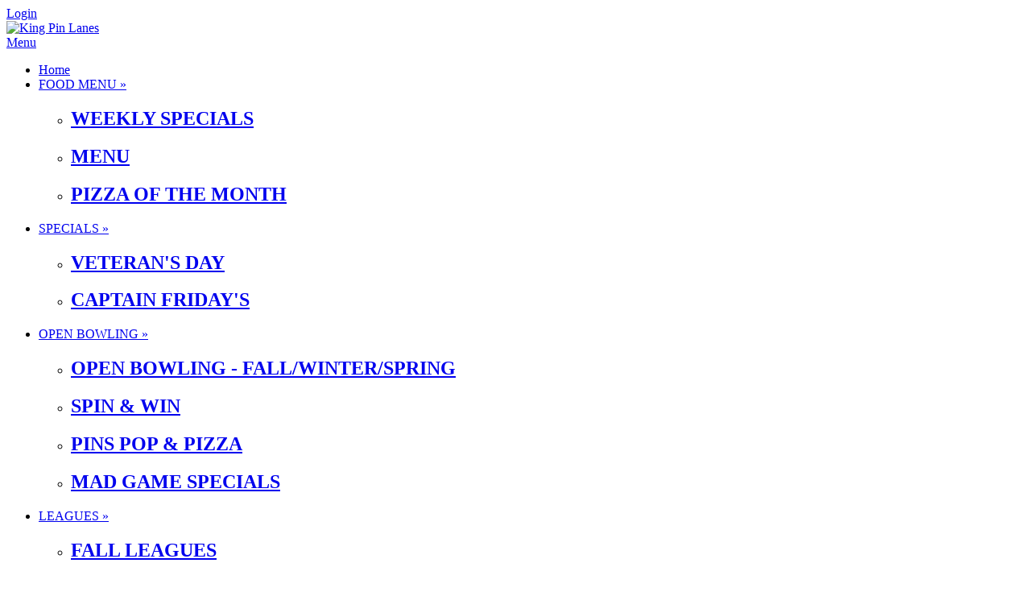

--- FILE ---
content_type: text/html; charset=utf-8
request_url: https://kingpinlanes.net/LEAGUES/FALL-LEAGUES/MIDDLE-SCHOOL-BOWLING
body_size: 9146
content:
<!DOCTYPE html>
<html  lang="en-US">
<head id="Head">
<!--*********************************************-->
<!-- DNN Platform - http://www.dnnsoftware.com   -->
<!-- Copyright (c) 2002-2018, by DNN Corporation -->
<!--*********************************************-->
<meta content="text/html; charset=UTF-8" http-equiv="Content-Type" />
<meta name="REVISIT-AFTER" content="1 DAYS" />
<meta name="RATING" content="GENERAL" />
<meta name="RESOURCE-TYPE" content="DOCUMENT" />
<meta content="text/javascript" http-equiv="Content-Script-Type" />
<meta content="text/css" http-equiv="Content-Style-Type" />
<title>
	King Pin Lanes > LEAGUES > FALL LEAGUES > MIDDLE SCHOOL BOWLING
</title><meta id="MetaDescription" name="DESCRIPTION" content="King Pin Lanes" /><meta id="MetaKeywords" name="KEYWORDS" content="King Pin Lanes,DotNetNuke,DNN" /><meta id="MetaGenerator" name="GENERATOR" content="DotNetNuke " /><meta id="MetaRobots" name="ROBOTS" content="INDEX, FOLLOW" /><link href="/Resources/Shared/stylesheets/dnndefault/7.0.0/default.css?cdv=204" type="text/css" rel="stylesheet"/><link href="/DesktopModules/HTML/module.css?cdv=204" type="text/css" rel="stylesheet"/><link href="/Portals/_default/Containers/Midnight/container.css?cdv=204" type="text/css" rel="stylesheet"/><link href="/Portals/0/portal.css?cdv=204" type="text/css" rel="stylesheet"/><link href="/Portals/_default/Skins/Midnight/Mega2DNN/Mega2DNN.css?cdv=204" type="text/css" rel="stylesheet"/><script src="/Resources/libraries/jQuery/03_02_01/jquery.js?cdv=204" type="text/javascript"></script><script src="/Resources/libraries/jQuery-Migrate/03_00_00/jquery-migrate.js?cdv=204" type="text/javascript"></script><script src="/Resources/libraries/jQuery-UI/01_12_01/jquery-ui.js?cdv=204" type="text/javascript"></script>     
        
			    <script type="text/javascript">
			      var _gaq = _gaq || [];
			      _gaq.push(['_setAccount', 'UA-140293676-1']);
			      _gaq.push(['_trackPageview']);
			      
			 
			      (function() {
				    var ga = document.createElement('script'); ga.type = 'text/javascript'; ga.async = true;
				    ga.src = ('https:' == document.location.protocol ? 'https://' : 'http://') + 'stats.g.doubleclick.net/dc.js';
				    var s = document.getElementsByTagName('script')[0]; s.parentNode.insertBefore(ga, s);
			      })();
			    </script>
        
		  <meta name="viewport" content="width=device-width, initial-scale=1, minimum-scale=1, maximum-scale=1" /><link type="text/css" rel="stylesheet" href="/Portals/_default/Skins/Midnight/stylesheets/bootstrap.css" /><link type="text/css" rel="stylesheet" href="/Portals/_default/Skins/Midnight/stylesheets/default.css" /><link type="text/css" rel="stylesheet" href="/Portals/_default/Skins/Midnight/stylesheets/Skin.css" /><link type="text/css" rel="stylesheet" href="/Portals/_default/Skins/Midnight/stylesheets/rasel.css" /><!--[if lt IE 9]><script type="text/javascript" src="http://html5shiv.googlecode.com/svn/trunk/html5.js"> </script><![endif]--><!--[if lt IE 9]><script type="text/javascript" src="/Portals/_default/Skins/Midnight/javascripts/respond.js"> </script><![endif]--><!--[if lte IE 9]><link type="text/css" rel="stylesheet" href="/Portals/_default/Skins/Midnight/stylesheets/ie.css" /><![endif]--></head>
<body id="Body">
    
    <form method="post" action="/LEAGUES/FALL-LEAGUES/MIDDLE-SCHOOL-BOWLING" id="Form" enctype="multipart/form-data">
<div class="aspNetHidden">
<input type="hidden" name="__EVENTTARGET" id="__EVENTTARGET" value="" />
<input type="hidden" name="__EVENTARGUMENT" id="__EVENTARGUMENT" value="" />
<input type="hidden" name="__VIEWSTATE" id="__VIEWSTATE" value="6zUDybyGiq8UrK2mLnl6Vyc3L7XWfRHbi0l/TUhIlGo8VZdfl1D2FrM6nLlOJLOUUltP2rN4Xj3NnJKnt9zyfm6lLXs0g3kvgaE99A==" />
</div>

<script type="text/javascript">
//<![CDATA[
var theForm = document.forms['Form'];
if (!theForm) {
    theForm = document.Form;
}
function __doPostBack(eventTarget, eventArgument) {
    if (!theForm.onsubmit || (theForm.onsubmit() != false)) {
        theForm.__EVENTTARGET.value = eventTarget;
        theForm.__EVENTARGUMENT.value = eventArgument;
        theForm.submit();
    }
}
//]]>
</script>


<script src="/WebResource.axd?d=pynGkmcFUV12NVbhN7dAuv4NSBzkonKoNsnMfnR3PdR2MeYsWpg3VMf1ykE1&amp;t=638901346200000000" type="text/javascript"></script>

<script type="text/javascript">if (!(window.jQuery && window.jQuery.fn && window.jQuery.fn.hoverIntent)) document.write(unescape('%3Cscript src="/Portals/_default/Skins/Midnight/Mega2DNN/hoverIntent.js" type="text/javascript"%3E%3C/script%3E'));</script>
<script src="/ScriptResource.axd?d=NJmAwtEo3IolV4JJbzWuOTPV8oaVQofeBl78ATm2ZZcdiZ8JWUlS2zqkBm4c4EiVEL8ZE9J0b0Pmiq-JLyy0Vk-xgQOOnQunEHUHXwnx5ZwJm0ZVSo4w-w6EmmFq_YMBi0WJ4g2&amp;t=345ad968" type="text/javascript"></script>
<script src="/ScriptResource.axd?d=dwY9oWetJoLR5jbRB9Hhm_9A9DkRWxADLYHkoCcFKDy7uMyXcSQORf3xFE6H2pV0xqFZcqR4ATFaD4_5pVemahtt8VvEPqBa1M3TlQcTvnFwXaeWLZHf36X3ZeBlNxX4osR75dwb1sd7JA3p0&amp;t=345ad968" type="text/javascript"></script>
<div class="aspNetHidden">

	<input type="hidden" name="__VIEWSTATEGENERATOR" id="__VIEWSTATEGENERATOR" value="CA0B0334" />
	<input type="hidden" name="__VIEWSTATEENCRYPTED" id="__VIEWSTATEENCRYPTED" value="" />
	<input type="hidden" name="__EVENTVALIDATION" id="__EVENTVALIDATION" value="cOLdHWEhRJWuRuZUx1G5htfZGDOJ+Nt2e5ScOXmeafrRZLh749qZBpOqfmrptOVPlmPOgosVBM0YBZfXWbTdSJOg4zGF+OCiR6+zHyVU3YDLA5Ty" />
</div><script src="/js/dnn.modalpopup.js?cdv=204" type="text/javascript"></script><script src="/js/dnncore.js?cdv=204" type="text/javascript"></script><script src="/Portals/_default/Skins/Midnight/Mega2DNN/Mega2DNN.js?cdv=204" type="text/javascript"></script>
<script type="text/javascript">
//<![CDATA[
Sys.WebForms.PageRequestManager._initialize('ScriptManager', 'Form', [], [], [], 90, '');
//]]>
</script>

        
        
        
<!--
SpeedyApplication.com Responsive Mobile Web Framework For DotNetNuke
Copyright (c) 2012 SpeedyApplication.com .
All Rights Reserved.
-->
 






 


<!-- START HTML FROM HERE --> 

<!-- container -->
<div id="container" >
    <div id="MainWrapper">
        <div id="HeaderArea"><!---Start Header Area--->
            <div class="row">
                <div id="spLogin" class="col-md-12 spmodule LogIn"> 
<div id="dnn_dnnLogin_loginGroup" class="loginGroup">
    <a id="dnn_dnnLogin_enhancedLoginLink" title="Login" class="secondaryActionsList" rel="nofollow" onclick="return dnnModal.show(&#39;https://kingpinlanes.net/Login?returnurl=/LEAGUES/FALL-LEAGUES/MIDDLE-SCHOOL-BOWLING&amp;popUp=true&#39;,/*showReturn*/true,300,650,true,&#39;&#39;)" href="https://kingpinlanes.net/Login?returnurl=%2fLEAGUES%2fFALL-LEAGUES%2fMIDDLE-SCHOOL-BOWLING">Login</a>
</div>   
</div>                            
            </div>

         <div class="row">
            <div id="HeaderLeftNew1" class="col-md-3">
               
                    <div id="Logo" class=" spmodule Logo mobile_centered Logopadding "> <a id="dnn_dnnLogo_hypLogo" title="King Pin Lanes" href="https://kingpinlanes.net/"><img id="dnn_dnnLogo_imgLogo" src="/Portals/0/logo%20only.png?ver=2016-04-11-150958-520" alt="King Pin Lanes" /></a></div> <!-- close logo  -->
               
            </div><!--Close Header LeftNew1--->
            
            <div id="HeaderRighttNew12" class=" col-md-9">
                 <div class="row HeaderTBM hidden-xs Searchpadding">           
                    <div id="dnn_TopRightPane" class="LeftC spmodule DNNEmptyPane"></div>     
                </div> <!-- close row  -->
                <div class="row MenuTBM">
                
                  
                        <div class="col-md-12 CenterMenu RightMenu RightMenuAlign MenuSection RightMenuPadding">
                            <!--MENUSTART -->
                            <div id="toggleMenu" class="show-on-phones"><a href="#"> Menu </a></div>
                            <div id="MainMenu" class="Menu spmodule MenuSection hidden-xs"> 
                                <div id="Mmenu" class="SpeedyDropDown"> <script type="text/javascript">
			jQuery(document).ready(function() {
				splitSubMenu(3);
			});
		</script><ul class="megamenu" id="megamenu">
  <li class="&#xA;						level0 "><a class="&#xA;							level0 " href="https://kingpinlanes.net/">Home</a></li>
  <li class="&#xA;						level0 "><a class="&#xA;							level0 " href="#" onclick="return false">FOOD MENU&nbsp;&raquo;</a><div class="sub">
      <ul class="megamenusubcontent">
        <li class="subheader">
          <h2><a href="https://kingpinlanes.net/FOOD-MENU/WEEKLY-SPECIALS">WEEKLY SPECIALS</a></h2>
        </li>
      </ul>
      <ul class="megamenusubcontent">
        <li class="subheader">
          <h2><a href="https://kingpinlanes.net/FOOD-MENU/MENU">MENU</a></h2>
        </li>
      </ul>
      <ul class="megamenusubcontent">
        <li class="subheader">
          <h2><a href="https://kingpinlanes.net/FOOD-MENU/PIZZA-OF-THE-MONTH">PIZZA OF THE MONTH</a></h2>
        </li>
      </ul>
    </div>
  </li>
  <li class="&#xA;						level0 "><a class="&#xA;							level0 " href="#" onclick="return false">SPECIALS&nbsp;&raquo;</a><div class="sub">
      <ul class="megamenusubcontent">
        <li class="subheader">
          <h2><a href="https://kingpinlanes.net/SPECIALS/VETERANS-DAY">VETERAN'S DAY</a></h2>
        </li>
      </ul>
      <ul class="megamenusubcontent">
        <li class="subheader">
          <h2><a href="https://kingpinlanes.net/SPECIALS/CAPTAIN-FRIDAYS">CAPTAIN FRIDAY'S</a></h2>
        </li>
      </ul>
    </div>
  </li>
  <li class="&#xA;						level0 "><a class="&#xA;							level0 " href="#" onclick="return false">OPEN BOWLING&nbsp;&raquo;</a><div class="sub">
      <ul class="megamenusubcontent">
        <li class="subheader">
          <h2><a href="https://kingpinlanes.net/OPEN-BOWLING/OPEN-BOWLING-FALL-WINTER-SPRING">OPEN BOWLING - FALL/WINTER/SPRING</a></h2>
        </li>
      </ul>
      <ul class="megamenusubcontent">
        <li class="subheader">
          <h2><a href="https://kingpinlanes.net/OPEN-BOWLING/SPIN-WIN">SPIN &amp; WIN</a></h2>
        </li>
      </ul>
      <ul class="megamenusubcontent">
        <li class="subheader">
          <h2><a href="https://kingpinlanes.net/OPEN-BOWLING/PINS-POP-PIZZA">PINS POP &amp; PIZZA</a></h2>
        </li>
      </ul>
      <ul class="megamenusubcontent">
        <li class="subheader">
          <h2><a href="https://kingpinlanes.net/OPEN-BOWLING/MAD-GAME-SPECIALS">MAD GAME SPECIALS</a></h2>
        </li>
      </ul>
    </div>
  </li>
  <li class="&#xA;						level0 current"><a class="&#xA;							level0 current" href="#" onclick="return false">LEAGUES&nbsp;&raquo;</a><div class="sub">
      <ul class="megamenusubcontent">
        <li class="subheader">
          <h2><a href="#" onclick="return false">FALL LEAGUES</a></h2>
        </li>
        <li class="sublink"><a href="https://kingpinlanes.net/LEAGUES/FALL-LEAGUES/FALL-ADULT-LEAGUES"><span>&raquo;&nbsp;</span>FALL ADULT LEAGUES</a></li>
        <li class="sublink"><a href="https://kingpinlanes.net/LEAGUES/FALL-LEAGUES/FALL-YOUTH-LEAGUES"><span>&raquo;&nbsp;</span>FALL YOUTH LEAGUES</a></li>
        <li class="sublink"><a href="https://kingpinlanes.net/LEAGUES/FALL-LEAGUES/THURSDAY-FUN-DOUBLES-JERSEY-LEAGUE"><span>&raquo;&nbsp;</span>THURSDAY FUN DOUBLES/JERSEY LEAGUE</a></li>
        <li class="sublink"><a href="https://kingpinlanes.net/LEAGUES/FALL-LEAGUES/MIDDLE-SCHOOL-BOWLING"><span>&raquo;&nbsp;</span>MIDDLE SCHOOL BOWLING</a></li>
      </ul>
      <ul class="megamenusubcontent">
        <li class="subheader">
          <h2><a href="#" onclick="return false">SUMMER LEAGUES</a></h2>
        </li>
        <li class="sublink"><a href="https://kingpinlanes.net/LEAGUES/SUMMER-LEAGUES/SUMMER-YOUTH-LEAGUES"><span>&raquo;&nbsp;</span>SUMMER YOUTH LEAGUES</a></li>
        <li class="sublink"><a href="https://kingpinlanes.net/LEAGUES/SUMMER-LEAGUES/SUMMER-ADULT-YOUTH-LEAGUES"><span>&raquo;&nbsp;</span>SUMMER ADULT/YOUTH LEAGUES</a></li>
        <li class="sublink"><a href="https://kingpinlanes.net/LEAGUES/SUMMER-LEAGUES/SPRINT-LEAGUE"><span>&raquo;&nbsp;</span>SPRINT LEAGUE</a></li>
      </ul>
    </div>
  </li>
  <li class="&#xA;						level0 "><a class="&#xA;							level0 " href="#" onclick="return false">PARTIES &amp; EVENTS&nbsp;&raquo;</a><div class="sub">
      <ul class="megamenusubcontent">
        <li class="subheader">
          <h2><a href="https://kingpinlanes.net/PARTIES-EVENTS/BIRTHDAY-PARTIES">BIRTHDAY PARTIES</a></h2>
        </li>
      </ul>
      <ul class="megamenusubcontent">
        <li class="subheader">
          <h2><a href="https://kingpinlanes.net/PARTIES-EVENTS/WASA-WHEELCHAIR-BOWLING-FUNDRAISER">WASA WHEELCHAIR BOWLING FUNDRAISER</a></h2>
        </li>
      </ul>
    </div>
  </li>
  <li class="&#xA;						level0 "><a class="&#xA;							level0 " href="#" onclick="return false">TOURNAMENTS&nbsp;&raquo;</a><div class="sub">
      <ul class="megamenusubcontent">
        <li class="subheader">
          <h2><a href="https://kingpinlanes.net/TOURNAMENTS/JUNIOR-GOLD">JUNIOR GOLD</a></h2>
        </li>
      </ul>
      <ul class="megamenusubcontent">
        <li class="subheader">
          <h2><a href="#" onclick="return false">9 PIN TAP TOURNAMENTS</a></h2>
        </li>
        <li class="sublink"><a href="https://kingpinlanes.net/TOURNAMENTS/9-PIN-TAP-TOURNAMENTS/2025-RESULTS"><span>&raquo;&nbsp;</span>2025 RESULTS</a></li>
        <li class="sublink"><a href="https://kingpinlanes.net/TOURNAMENTS/9-PIN-TAP-TOURNAMENTS/2024-RESULTS"><span>&raquo;&nbsp;</span>2024 RESULTS</a></li>
        <li class="sublink"><a href="https://kingpinlanes.net/TOURNAMENTS/9-PIN-TAP-TOURNAMENTS/2023-RESULTS"><span>&raquo;&nbsp;</span>2023 RESULTS</a></li>
        <li class="sublink"><a href="https://kingpinlanes.net/TOURNAMENTS/9-PIN-TAP-TOURNAMENTS/2022-RESULTS"><span>&raquo;&nbsp;</span>2022 RESULTS</a></li>
        <li class="sublink"><a href="https://kingpinlanes.net/TOURNAMENTS/9-PIN-TAP-TOURNAMENTS/2021-RESULTS"><span>&raquo;&nbsp;</span>2021 RESULTS</a></li>
        <li class="sublink"><a href="https://kingpinlanes.net/TOURNAMENTS/9-PIN-TAP-TOURNAMENTS/2019-RESULTS"><span>&raquo;&nbsp;</span>2019 RESULTS</a></li>
      </ul>
      <ul class="megamenusubcontent">
        <li class="subheader">
          <h2><a href="#" onclick="return false">GRAND SLAM</a></h2>
        </li>
        <li class="sublink"><a href="https://kingpinlanes.net/TOURNAMENTS/GRAND-SLAM/TOURNAMENT-INFO"><span>&raquo;&nbsp;</span>TOURNAMENT INFO</a></li>
        <li class="sublink"><a href="https://kingpinlanes.net/TOURNAMENTS/GRAND-SLAM/2024-RESULTS"><span>&raquo;&nbsp;</span>2024 RESULTS</a></li>
        <li class="sublink"><a href="https://kingpinlanes.net/TOURNAMENTS/GRAND-SLAM/2022-RESULTS"><span>&raquo;&nbsp;</span>2022 RESULTS</a></li>
        <li class="sublink"><a href="https://kingpinlanes.net/TOURNAMENTS/GRAND-SLAM/2021-RESULTS"><span>&raquo;&nbsp;</span>2021 RESULTS</a></li>
        <li class="sublink"><a href="https://kingpinlanes.net/TOURNAMENTS/GRAND-SLAM/2020-RESULTS"><span>&raquo;&nbsp;</span>2020 RESULTS</a></li>
        <li class="sublink"><a href="https://kingpinlanes.net/TOURNAMENTS/GRAND-SLAM/2019-RESULTS"><span>&raquo;&nbsp;</span>2019 RESULTS</a></li>
      </ul>
      <ul class="megamenusubcontent">
        <li class="subheader">
          <h2><a href="#" onclick="return false">HOLIDAY CLASSIC</a></h2>
        </li>
        <li class="sublink"><a href="https://kingpinlanes.net/TOURNAMENTS/HOLIDAY-CLASSIC/2024-RESULTS"><span>&raquo;&nbsp;</span>2024 RESULTS</a></li>
        <li class="sublink"><a href="https://kingpinlanes.net/TOURNAMENTS/HOLIDAY-CLASSIC/2023-RESULTS"><span>&raquo;&nbsp;</span>2023 RESULTS</a></li>
        <li class="sublink"><a href="https://kingpinlanes.net/TOURNAMENTS/HOLIDAY-CLASSIC/2022-RESULTS"><span>&raquo;&nbsp;</span>2022 RESULTS</a></li>
        <li class="sublink"><a href="https://kingpinlanes.net/TOURNAMENTS/HOLIDAY-CLASSIC/2021-RESULTS"><span>&raquo;&nbsp;</span>2021 RESULTS</a></li>
        <li class="sublink"><a href="https://kingpinlanes.net/TOURNAMENTS/HOLIDAY-CLASSIC/2020-RESULTS"><span>&raquo;&nbsp;</span>2020 RESULTS</a></li>
      </ul>
      <ul class="megamenusubcontent">
        <li class="subheader">
          <h2><a href="#" onclick="return false">KING &amp; QUEEN PIN</a></h2>
        </li>
        <li class="sublink"><a href="https://kingpinlanes.net/TOURNAMENTS/KING-QUEEN-PIN/May-3-2025"><span>&raquo;&nbsp;</span>May 3, 2025</a></li>
        <li class="sublink"><a href="https://kingpinlanes.net/TOURNAMENTS/KING-QUEEN-PIN/May-11-2024"><span>&raquo;&nbsp;</span>May 11, 2024</a></li>
        <li class="sublink"><a href="https://kingpinlanes.net/TOURNAMENTS/KING-QUEEN-PIN/May-6-2023"><span>&raquo;&nbsp;</span>May 6, 2023</a></li>
        <li class="sublink"><a href="https://kingpinlanes.net/TOURNAMENTS/KING-QUEEN-PIN/May-7-2022"><span>&raquo;&nbsp;</span>May 7, 2022</a></li>
        <li class="sublink"><a href="https://kingpinlanes.net/TOURNAMENTS/KING-QUEEN-PIN/May-15-2021"><span>&raquo;&nbsp;</span>May 15, 2021</a></li>
      </ul>
      <ul class="megamenusubcontent">
        <li class="subheader">
          <h2><a href="#" onclick="return false">ADULT/YOUTH TOURNAMENTS</a></h2>
        </li>
        <li class="sublink"><a href="https://kingpinlanes.net/TOURNAMENTS/ADULT-YOUTH-TOURNAMENTS/TOURNAMENT-INFO"><span>&raquo;&nbsp;</span>TOURNAMENT INFO</a></li>
        <li class="sublink"><a href="https://kingpinlanes.net/TOURNAMENTS/ADULT-YOUTH-TOURNAMENTS/MARCH-9-2025"><span>&raquo;&nbsp;</span>MARCH 9, 2025</a></li>
        <li class="sublink"><a href="https://kingpinlanes.net/TOURNAMENTS/ADULT-YOUTH-TOURNAMENTS/NOVEMBER-17-2024"><span>&raquo;&nbsp;</span>NOVEMBER 17, 2024</a></li>
        <li class="sublink"><a href="https://kingpinlanes.net/TOURNAMENTS/ADULT-YOUTH-TOURNAMENTS/JULY-27-2024"><span>&raquo;&nbsp;</span>JULY 27, 2024</a></li>
        <li class="sublink"><a href="https://kingpinlanes.net/TOURNAMENTS/ADULT-YOUTH-TOURNAMENTS/NOVEMBER-26-2023"><span>&raquo;&nbsp;</span>NOVEMBER 26, 2023</a></li>
        <li class="sublink"><a href="https://kingpinlanes.net/TOURNAMENTS/ADULT-YOUTH-TOURNAMENTS/August-12-2023"><span>&raquo;&nbsp;</span>August 12, 2023</a></li>
        <li class="sublink"><a href="https://kingpinlanes.net/TOURNAMENTS/ADULT-YOUTH-TOURNAMENTS/March-5-2023"><span>&raquo;&nbsp;</span>March 5, 2023</a></li>
        <li class="sublink"><a href="https://kingpinlanes.net/TOURNAMENTS/ADULT-YOUTH-TOURNAMENTS/August-13-2022"><span>&raquo;&nbsp;</span>August 13, 2022</a></li>
        <li class="sublink"><a href="https://kingpinlanes.net/TOURNAMENTS/ADULT-YOUTH-TOURNAMENTS/March-13-2022"><span>&raquo;&nbsp;</span>March 13, 2022</a></li>
        <li class="sublink"><a href="https://kingpinlanes.net/TOURNAMENTS/ADULT-YOUTH-TOURNAMENTS/August-7-2021"><span>&raquo;&nbsp;</span>August 7, 2021</a></li>
      </ul>
      <ul class="megamenusubcontent">
        <li class="subheader">
          <h2><a href="#" onclick="return false">SCHOLARSHIP TOURNAMENTS</a></h2>
        </li>
        <li class="sublink"><a href="https://kingpinlanes.net/TOURNAMENTS/SCHOLARSHIP-TOURNAMENTS/2025-RESULTS"><span>&raquo;&nbsp;</span>2025 RESULTS</a></li>
        <li class="sublink"><a href="https://kingpinlanes.net/TOURNAMENTS/SCHOLARSHIP-TOURNAMENTS/2024-RESULTS"><span>&raquo;&nbsp;</span>2024 RESULTS</a></li>
        <li class="sublink"><a href="https://kingpinlanes.net/TOURNAMENTS/SCHOLARSHIP-TOURNAMENTS/2023-RESULTS"><span>&raquo;&nbsp;</span>2023 RESULTS</a></li>
        <li class="sublink"><a href="https://kingpinlanes.net/TOURNAMENTS/SCHOLARSHIP-TOURNAMENTS/2022-RESULTS"><span>&raquo;&nbsp;</span>2022 RESULTS</a></li>
        <li class="sublink"><a href="https://kingpinlanes.net/TOURNAMENTS/SCHOLARSHIP-TOURNAMENTS/2021-RESULTS"><span>&raquo;&nbsp;</span>2021 RESULTS</a></li>
        <li class="sublink"><a href="https://kingpinlanes.net/TOURNAMENTS/SCHOLARSHIP-TOURNAMENTS/2020-RESULTS"><span>&raquo;&nbsp;</span>2020 RESULTS</a></li>
      </ul>
    </div>
  </li>
  <li class="&#xA;						level0 "><a class="&#xA;							level0 " href="#" onclick="return false">VOLLEYBALL&nbsp;&raquo;</a><div class="sub">
      <ul class="megamenusubcontent">
        <li class="subheader">
          <h2><a href="https://kingpinlanes.net/VOLLEYBALL/INFO">INFO</a></h2>
        </li>
      </ul>
      <ul class="megamenusubcontent">
        <li class="subheader">
          <h2><a href="https://kingpinlanes.net/VOLLEYBALL/SCHEDULES">SCHEDULES</a></h2>
        </li>
      </ul>
      <ul class="megamenusubcontent">
        <li class="subheader">
          <h2><a href="#" onclick="return false">LEAGUE CHAMPIONS</a></h2>
        </li>
        <li class="sublink"><a href="https://kingpinlanes.net/VOLLEYBALL/LEAGUE-CHAMPIONS/2024"><span>&raquo;&nbsp;</span>2024</a></li>
        <li class="sublink"><a href="https://kingpinlanes.net/VOLLEYBALL/LEAGUE-CHAMPIONS/2023"><span>&raquo;&nbsp;</span>2023</a></li>
        <li class="sublink"><a href="https://kingpinlanes.net/VOLLEYBALL/LEAGUE-CHAMPIONS/2022"><span>&raquo;&nbsp;</span>2022</a></li>
        <li class="sublink"><a href="https://kingpinlanes.net/VOLLEYBALL/LEAGUE-CHAMPIONS/2021"><span>&raquo;&nbsp;</span>2021</a></li>
        <li class="sublink"><a href="https://kingpinlanes.net/VOLLEYBALL/LEAGUE-CHAMPIONS/2020"><span>&raquo;&nbsp;</span>2020</a></li>
        <li class="sublink"><a href="https://kingpinlanes.net/VOLLEYBALL/LEAGUE-CHAMPIONS/2019"><span>&raquo;&nbsp;</span>2019</a></li>
        <li class="sublink"><a href="https://kingpinlanes.net/VOLLEYBALL/LEAGUE-CHAMPIONS/2018"><span>&raquo;&nbsp;</span>2018</a></li>
        <li class="sublink"><a href="https://kingpinlanes.net/VOLLEYBALL/LEAGUE-CHAMPIONS/2017"><span>&raquo;&nbsp;</span>2017</a></li>
        <li class="sublink"><a href="https://kingpinlanes.net/VOLLEYBALL/LEAGUE-CHAMPIONS/2016"><span>&raquo;&nbsp;</span>2016</a></li>
        <li class="sublink"><a href="https://kingpinlanes.net/VOLLEYBALL/LEAGUE-CHAMPIONS/2015"><span>&raquo;&nbsp;</span>2015</a></li>
        <li class="sublink"><a href="https://kingpinlanes.net/VOLLEYBALL/LEAGUE-CHAMPIONS/2025"><span>&raquo;&nbsp;</span>2025</a></li>
      </ul>
    </div>
  </li>
  <li class="&#xA;						level0 "><a class="&#xA;							level0 " href="#" onclick="return false">PHOTO GALLERY&nbsp;&raquo;</a><div class="sub">
      <ul class="megamenusubcontent">
        <li class="subheader">
          <h2><a href="#" onclick="return false">OUTSTANDING ACHIEVEMENTS</a></h2>
        </li>
        <li class="sublink"><a href="https://kingpinlanes.net/PHOTO-GALLERY/OUTSTANDING-ACHIEVEMENTS/2024-WI-STATE-USBC-WOMENS-CHAMPIONSHIP"><span>&raquo;&nbsp;</span>2024 WI STATE USBC WOMEN'S CHAMPIONSHIP</a></li>
      </ul>
      <ul class="megamenusubcontent">
        <li class="subheader">
          <h2><a href="#" onclick="return false">JR LEAGUE BOWLERS OF THE MONTH</a></h2>
        </li>
        <li class="sublink"><a href="https://kingpinlanes.net/PHOTO-GALLERY/JR-LEAGUE-BOWLERS-OF-THE-MONTH/2024-25"><span>&raquo;&nbsp;</span>2024-25</a></li>
        <li class="sublink"><a href="https://kingpinlanes.net/PHOTO-GALLERY/JR-LEAGUE-BOWLERS-OF-THE-MONTH/2023-24"><span>&raquo;&nbsp;</span>2023-24</a></li>
        <li class="sublink"><a href="https://kingpinlanes.net/PHOTO-GALLERY/JR-LEAGUE-BOWLERS-OF-THE-MONTH/2022-23"><span>&raquo;&nbsp;</span>2022-23</a></li>
        <li class="sublink"><a href="https://kingpinlanes.net/PHOTO-GALLERY/JR-LEAGUE-BOWLERS-OF-THE-MONTH/2021-22"><span>&raquo;&nbsp;</span>2021-22</a></li>
        <li class="sublink"><a href="https://kingpinlanes.net/PHOTO-GALLERY/JR-LEAGUE-BOWLERS-OF-THE-MONTH/2020-21"><span>&raquo;&nbsp;</span>2020-21</a></li>
        <li class="sublink"><a href="https://kingpinlanes.net/PHOTO-GALLERY/JR-LEAGUE-BOWLERS-OF-THE-MONTH/2018-19"><span>&raquo;&nbsp;</span>2018-19</a></li>
        <li class="sublink"><a href="https://kingpinlanes.net/PHOTO-GALLERY/JR-LEAGUE-BOWLERS-OF-THE-MONTH/2017-18"><span>&raquo;&nbsp;</span>2017-18</a></li>
        <li class="sublink"><a href="https://kingpinlanes.net/PHOTO-GALLERY/JR-LEAGUE-BOWLERS-OF-THE-MONTH/2016-17"><span>&raquo;&nbsp;</span>2016-17</a></li>
        <li class="sublink"><a href="https://kingpinlanes.net/PHOTO-GALLERY/JR-LEAGUE-BOWLERS-OF-THE-MONTH/2015-16"><span>&raquo;&nbsp;</span>2015-16</a></li>
        <li class="sublink"><a href="https://kingpinlanes.net/PHOTO-GALLERY/JR-LEAGUE-BOWLERS-OF-THE-MONTH/2014-15"><span>&raquo;&nbsp;</span>2014-15</a></li>
      </ul>
      <ul class="megamenusubcontent">
        <li class="subheader">
          <h2><a href="#" onclick="return false">HIGH ROLLERS CLUB</a></h2>
        </li>
        <li class="sublink"><a href="https://kingpinlanes.net/PHOTO-GALLERY/HIGH-ROLLERS-CLUB/2025-26"><span>&raquo;&nbsp;</span>2025-26</a></li>
        <li class="sublink"><a href="https://kingpinlanes.net/PHOTO-GALLERY/HIGH-ROLLERS-CLUB/2024-25"><span>&raquo;&nbsp;</span>2024-25</a></li>
        <li class="sublink"><a href="https://kingpinlanes.net/PHOTO-GALLERY/HIGH-ROLLERS-CLUB/2023-24"><span>&raquo;&nbsp;</span>2023-24</a></li>
        <li class="sublink"><a href="https://kingpinlanes.net/PHOTO-GALLERY/HIGH-ROLLERS-CLUB/2022-23"><span>&raquo;&nbsp;</span>2022-23</a></li>
        <li class="sublink"><a href="https://kingpinlanes.net/PHOTO-GALLERY/HIGH-ROLLERS-CLUB/2021-22"><span>&raquo;&nbsp;</span>2021-22</a></li>
        <li class="sublink"><a href="https://kingpinlanes.net/PHOTO-GALLERY/HIGH-ROLLERS-CLUB/2020-21"><span>&raquo;&nbsp;</span>2020-21</a></li>
        <li class="sublink"><a href="https://kingpinlanes.net/PHOTO-GALLERY/HIGH-ROLLERS-CLUB/2019-20"><span>&raquo;&nbsp;</span>2019-20</a></li>
        <li class="sublink"><a href="https://kingpinlanes.net/PHOTO-GALLERY/HIGH-ROLLERS-CLUB/2018-19"><span>&raquo;&nbsp;</span>2018-19</a></li>
        <li class="sublink"><a href="https://kingpinlanes.net/PHOTO-GALLERY/HIGH-ROLLERS-CLUB/2017-18"><span>&raquo;&nbsp;</span>2017-18</a></li>
        <li class="sublink"><a href="https://kingpinlanes.net/PHOTO-GALLERY/HIGH-ROLLERS-CLUB/2016-17"><span>&raquo;&nbsp;</span>2016-17</a></li>
        <li class="sublink"><a href="https://kingpinlanes.net/PHOTO-GALLERY/HIGH-ROLLERS-CLUB/2015-16"><span>&raquo;&nbsp;</span>2015-16</a></li>
        <li class="sublink"><a href="https://kingpinlanes.net/PHOTO-GALLERY/HIGH-ROLLERS-CLUB/2014-15"><span>&raquo;&nbsp;</span>2014-15</a></li>
      </ul>
      <ul class="megamenusubcontent">
        <li class="subheader">
          <h2><a href="#" onclick="return false">LEAGUE CHAMPIONS</a></h2>
        </li>
        <li class="sublink"><a href="https://kingpinlanes.net/PHOTO-GALLERY/LEAGUE-CHAMPIONS/2024-25"><span>&raquo;&nbsp;</span>2024-25</a></li>
        <li class="sublink"><a href="https://kingpinlanes.net/PHOTO-GALLERY/LEAGUE-CHAMPIONS/2023-24"><span>&raquo;&nbsp;</span>2023-24</a></li>
        <li class="sublink"><a href="https://kingpinlanes.net/PHOTO-GALLERY/LEAGUE-CHAMPIONS/2022-23"><span>&raquo;&nbsp;</span>2022-23</a></li>
        <li class="sublink"><a href="https://kingpinlanes.net/PHOTO-GALLERY/LEAGUE-CHAMPIONS/2021-22"><span>&raquo;&nbsp;</span>2021-22</a></li>
        <li class="sublink"><a href="https://kingpinlanes.net/PHOTO-GALLERY/LEAGUE-CHAMPIONS/2020-21"><span>&raquo;&nbsp;</span>2020-21</a></li>
        <li class="sublink"><a href="https://kingpinlanes.net/PHOTO-GALLERY/LEAGUE-CHAMPIONS/2019-20"><span>&raquo;&nbsp;</span>2019-20</a></li>
        <li class="sublink"><a href="https://kingpinlanes.net/PHOTO-GALLERY/LEAGUE-CHAMPIONS/2018-19"><span>&raquo;&nbsp;</span>2018-19</a></li>
        <li class="sublink"><a href="https://kingpinlanes.net/PHOTO-GALLERY/LEAGUE-CHAMPIONS/2016-17"><span>&raquo;&nbsp;</span>2016-17</a></li>
        <li class="sublink"><a href="https://kingpinlanes.net/PHOTO-GALLERY/LEAGUE-CHAMPIONS/2015-16"><span>&raquo;&nbsp;</span>2015-16</a></li>
        <li class="sublink"><a href="https://kingpinlanes.net/PHOTO-GALLERY/LEAGUE-CHAMPIONS/2015-16/2017-18"><span>&raquo;&nbsp;</span>2017-18</a></li>
        <li class="sublink"><a href="https://kingpinlanes.net/PHOTO-GALLERY/LEAGUE-CHAMPIONS/2014-15"><span>&raquo;&nbsp;</span>2014-15</a></li>
      </ul>
    </div>
  </li>
  <li class="&#xA;						level0 "><a class="&#xA;							level0 " href="https://kingpinlanes.net/PRO-SHOP">PRO SHOP</a></li>
  <li class="&#xA;						level0 "><a class="&#xA;							level0 " href="https://kingpinlanes.net/ABOUT-US">ABOUT US</a></li>
  <li class="&#xA;						level0 "><a class="&#xA;							level0 " href="https://kingpinlanes.net/EMPLOYMENT">EMPLOYMENT</a></li>
  <li class="&#xA;						level0 "><a class="&#xA;							level0 " href="#" onclick="return false">SCHOLARSHIPS&nbsp;&raquo;</a><div class="sub">
      <ul class="megamenusubcontent">
        <li class="subheader">
          <h2><a href="https://kingpinlanes.net/SCHOLARSHIPS/INFO">INFO</a></h2>
        </li>
      </ul>
      <ul class="megamenusubcontent">
        <li class="subheader">
          <h2><a href="https://kingpinlanes.net/SCHOLARSHIPS/REDEMPTION-FORM">REDEMPTION FORM</a></h2>
        </li>
      </ul>
      <ul class="megamenusubcontent">
        <li class="subheader">
          <h2><a href="https://kingpinlanes.net/SCHOLARSHIPS/AGREEMENT-FORM">AGREEMENT FORM</a></h2>
        </li>
      </ul>
      <ul class="megamenusubcontent">
        <li class="subheader">
          <h2><a href="https://kingpinlanes.net/SCHOLARSHIPS/CURRENT-SCHOLARSHIPS">CURRENT SCHOLARSHIPS</a></h2>
        </li>
      </ul>
      <ul class="megamenusubcontent">
        <li class="subheader">
          <h2><a href="https://kingpinlanes.net/SCHOLARSHIPS/REDEEMED-SCHOLARSHIPS">REDEEMED SCHOLARSHIPS</a></h2>
        </li>
      </ul>
      <ul class="megamenusubcontent">
        <li class="subheader">
          <h2><a href="https://kingpinlanes.net/SCHOLARSHIPS/KING-PIN-LANES-SCHOLARSHIPS">KING PIN LANES SCHOLARSHIPS</a></h2>
        </li>
      </ul>
    </div>
  </li>
  <li class="&#xA;						level0 "><a class="&#xA;							level0 " href="#" onclick="return false">COUGAR BOWLING&nbsp;&raquo;</a><div class="sub">
      <ul class="megamenusubcontent">
        <li class="subheader">
          <h2><a href="#" onclick="return false">HIGH SCHOOL BOYS</a></h2>
        </li>
        <li class="sublink"><a href="https://kingpinlanes.net/COUGAR-BOWLING/HIGH-SCHOOL-BOYS/2024-25-SEASON"><span>&raquo;&nbsp;</span>2024-25 SEASON</a></li>
        <li class="sublink"><a href="https://kingpinlanes.net/COUGAR-BOWLING/HIGH-SCHOOL-BOYS/2023-24-SEASON"><span>&raquo;&nbsp;</span>2023-24 SEASON</a></li>
        <li class="sublink"><a href="https://kingpinlanes.net/COUGAR-BOWLING/HIGH-SCHOOL-BOYS/2022-23-SEASON"><span>&raquo;&nbsp;</span>2022-23 SEASON</a></li>
        <li class="sublink"><a href="https://kingpinlanes.net/COUGAR-BOWLING/HIGH-SCHOOL-BOYS/2021-22-SEASON"><span>&raquo;&nbsp;</span>2021-22 SEASON</a></li>
        <li class="sublink"><a href="https://kingpinlanes.net/COUGAR-BOWLING/HIGH-SCHOOL-BOYS/2020-21-SEASON-VARSITY"><span>&raquo;&nbsp;</span>2020-21 SEASON VARSITY</a></li>
        <li class="sublink"><a href="https://kingpinlanes.net/COUGAR-BOWLING/HIGH-SCHOOL-BOYS/2020-21-SEASON-JV"><span>&raquo;&nbsp;</span>2020-21 SEASON JV</a></li>
        <li class="sublink"><a href="https://kingpinlanes.net/COUGAR-BOWLING/HIGH-SCHOOL-BOYS/2019-20-SEASON-VARSITY"><span>&raquo;&nbsp;</span>2019-20 SEASON VARSITY</a></li>
        <li class="sublink"><a href="https://kingpinlanes.net/COUGAR-BOWLING/HIGH-SCHOOL-BOYS/2019-20-SEASON-JV"><span>&raquo;&nbsp;</span>2019-20 SEASON JV</a></li>
        <li class="sublink"><a href="https://kingpinlanes.net/COUGAR-BOWLING/HIGH-SCHOOL-BOYS/2018-19-SEASON-VARSITY"><span>&raquo;&nbsp;</span>2018-19 SEASON VARSITY</a></li>
        <li class="sublink"><a href="https://kingpinlanes.net/COUGAR-BOWLING/HIGH-SCHOOL-BOYS/2018-19-SEASON-JV"><span>&raquo;&nbsp;</span>2018-19 SEASON JV</a></li>
        <li class="sublink"><a href="https://kingpinlanes.net/COUGAR-BOWLING/HIGH-SCHOOL-BOYS/2017-18-SEASON-VARSITY"><span>&raquo;&nbsp;</span>2017-18 SEASON VARSITY</a></li>
        <li class="sublink"><a href="https://kingpinlanes.net/COUGAR-BOWLING/HIGH-SCHOOL-BOYS/2017-18-SEASON-JV"><span>&raquo;&nbsp;</span>2017-18 SEASON JV</a></li>
        <li class="sublink"><a href="https://kingpinlanes.net/COUGAR-BOWLING/HIGH-SCHOOL-BOYS/2016-17-SEASON-VARSITY"><span>&raquo;&nbsp;</span>2016-17 SEASON VARSITY</a></li>
        <li class="sublink"><a href="https://kingpinlanes.net/COUGAR-BOWLING/HIGH-SCHOOL-BOYS/2016-17-SEASON-JV-1"><span>&raquo;&nbsp;</span>2016-17 SEASON JV 1</a></li>
        <li class="sublink"><a href="https://kingpinlanes.net/COUGAR-BOWLING/HIGH-SCHOOL-BOYS/2016-17-SEASON-JV-2"><span>&raquo;&nbsp;</span>2016-17 SEASON JV 2</a></li>
        <li class="sublink"><a href="https://kingpinlanes.net/COUGAR-BOWLING/HIGH-SCHOOL-BOYS/2015-16-SEASON-VARSITY"><span>&raquo;&nbsp;</span>2015-16 SEASON VARSITY</a></li>
        <li class="sublink"><a href="https://kingpinlanes.net/COUGAR-BOWLING/HIGH-SCHOOL-BOYS/2015-16-SEASON-JV"><span>&raquo;&nbsp;</span>2015-16 SEASON JV</a></li>
      </ul>
      <ul class="megamenusubcontent">
        <li class="subheader">
          <h2><a href="#" onclick="return false">HIGH SCHOOL GIRLS</a></h2>
        </li>
        <li class="sublink"><a href="https://kingpinlanes.net/COUGAR-BOWLING/HIGH-SCHOOL-GIRLS/2024-25-SEASON"><span>&raquo;&nbsp;</span>2024-25 SEASON</a></li>
        <li class="sublink"><a href="https://kingpinlanes.net/COUGAR-BOWLING/HIGH-SCHOOL-GIRLS/2023-24-SEASON"><span>&raquo;&nbsp;</span>2023-24 SEASON</a></li>
        <li class="sublink"><a href="https://kingpinlanes.net/COUGAR-BOWLING/HIGH-SCHOOL-GIRLS/2022-23-SEASON"><span>&raquo;&nbsp;</span>2022-23 SEASON</a></li>
        <li class="sublink"><a href="https://kingpinlanes.net/COUGAR-BOWLING/HIGH-SCHOOL-GIRLS/2021-22-SEASON"><span>&raquo;&nbsp;</span>2021-22 SEASON</a></li>
        <li class="sublink"><a href="https://kingpinlanes.net/COUGAR-BOWLING/HIGH-SCHOOL-GIRLS/2020-21-SEASON"><span>&raquo;&nbsp;</span>2020-21 SEASON</a></li>
        <li class="sublink"><a href="https://kingpinlanes.net/COUGAR-BOWLING/HIGH-SCHOOL-GIRLS/2019-20-SEASON-VARSITY"><span>&raquo;&nbsp;</span>2019-20 SEASON VARSITY</a></li>
        <li class="sublink"><a href="https://kingpinlanes.net/COUGAR-BOWLING/HIGH-SCHOOL-GIRLS/2019-20-SEASON-JV"><span>&raquo;&nbsp;</span>2019-20 SEASON JV</a></li>
        <li class="sublink"><a href="https://kingpinlanes.net/COUGAR-BOWLING/HIGH-SCHOOL-GIRLS/2018-19-SEASON-VARSITY"><span>&raquo;&nbsp;</span>2018-19 SEASON VARSITY</a></li>
        <li class="sublink"><a href="https://kingpinlanes.net/COUGAR-BOWLING/HIGH-SCHOOL-GIRLS/2018-19-SEASON-JV"><span>&raquo;&nbsp;</span>2018-19 SEASON JV</a></li>
        <li class="sublink"><a href="https://kingpinlanes.net/COUGAR-BOWLING/HIGH-SCHOOL-GIRLS/2017-18-SEASON-VARSITY"><span>&raquo;&nbsp;</span>2017-18 SEASON VARSITY</a></li>
        <li class="sublink"><a href="https://kingpinlanes.net/COUGAR-BOWLING/HIGH-SCHOOL-GIRLS/2017-18-SEASON-JV"><span>&raquo;&nbsp;</span>2017-18 SEASON JV</a></li>
        <li class="sublink"><a href="https://kingpinlanes.net/COUGAR-BOWLING/HIGH-SCHOOL-GIRLS/2016-17-SEASON-VARSITY"><span>&raquo;&nbsp;</span>2016-17 SEASON VARSITY</a></li>
        <li class="sublink"><a href="https://kingpinlanes.net/COUGAR-BOWLING/HIGH-SCHOOL-GIRLS/2016-17-SEASON-JV"><span>&raquo;&nbsp;</span>2016-17 SEASON JV</a></li>
        <li class="sublink"><a href="https://kingpinlanes.net/COUGAR-BOWLING/HIGH-SCHOOL-GIRLS/2015-16-SEASON"><span>&raquo;&nbsp;</span>2015-16 SEASON</a></li>
      </ul>
      <ul class="megamenusubcontent">
        <li class="subheader">
          <h2><a href="https://kingpinlanes.net/COUGAR-BOWLING/COUGAR-BOWLING-HISTORY">COUGAR BOWLING HISTORY</a></h2>
        </li>
      </ul>
    </div>
  </li>
</ul> </div>
                            </div>
                            <!-- MENUEND -->    
                        </div>
                  

                    
                    </div> <!-------------Mobile Visible Parts Close----->
                </div>
                </div><!--Close HeaderRightNew1--->
                
            </div> <!-- close Header  -->
        </div><!---Close Header Area--->
       
        

        <div id="SliderBg">
                <div id="dnn_SliderPane" class=" slider spmodule DNNEmptyPane"> </div>
        </div> <!-- close SliderBg  -->

        <div id="MpageBody">                       
            <div class="BodyPage">
                
                <div id="BodyLeft_Bg"> </div> 
                <div id="BodyRight_Bg"> </div>
                   
                <div id="BodyPart01">   
                    <div id="dnn_PromoPane" class="Full spmodule DNNEmptyPane"> </div>

                    <div class="row">
                        <div id="dnn_ContentPane" class="col-md-12 spmodule"><div class="DnnModule DnnModule-DNN_HTML DnnModule-1931"><a name="1931"></a><div id="dnn_ctr1931_ContentPane"><!-- Start_Module_1931 --><div id="dnn_ctr1931_ModuleContent" class="DNNModuleContent ModDNNHTMLC">
	<div id="dnn_ctr1931_HtmlModule_lblContent" class="Normal">
	<p style="text-align: center;"><img alt="" src="/portals/0/2025%20Middle%20School%20Flyer.jpg" style="width: 1275px; height: 1650px;" title="" /></p>

<p style="text-align: center;">&nbsp;</p>

<p style="text-align: center;"><span style="font-size:2.3em;">Click <a href="/Portals/0/Middle%20School%20enrollment%20form%202025_1.pdf">here</a>&nbsp;for Enrollment Form</span></p>

</div>

</div><!-- End_Module_1931 --></div>

















</div></div>
                    </div>

                    <div class="row">
                        <div id="dnn_CP1WideLeft" class="col-md-7 LeftC spmodule DNNEmptyPane"></div>
                        <div id="dnn_CP1NarrowRight" class="col-md-5 LeftC spmodule DNNEmptyPane"></div>
                    </div> <!-- close 2Columns row -->

                    <div class="row">
                        <div id="dnn_CP1NarrowLeft" class="col-md-5 LeftC spmodule DNNEmptyPane"></div>
                        <div id="dnn_CP1WideRight" class="col-md-7 LeftC spmodule DNNEmptyPane"></div>
                    </div> <!-- close 2Columns row -->

                    <div class="row">
                        <div id="dnn_CP1HalfLeft" class="col-md-6 LeftC spmodule DNNEmptyPane"></div>
                        <div id="dnn_CP1HalfRight" class="col-md-6 LeftC spmodule DNNEmptyPane"></div>
                    </div> <!-- close 2Columns row -->
                </div> <!-- close BodyPart01 -->

                <div id="BodyPart02">   
                    <div class="row">
                        <div id="dnn_ContentPane2" class="col-md-12 spmodule DNNEmptyPane"></div>
                    </div>

                    <div class="row">
                        <div id="dnn_CP2WideLeft" class="col-md-7 LeftC spmodule DNNEmptyPane"></div>
                        <div id="dnn_CP2NarrowRight" class="col-md-5 LeftC spmodule DNNEmptyPane"></div>
                    </div> <!-- close 2Columns row -->

                    <div class="row">
                        <div id="dnn_CP2NarrowLeft" class="col-md-5 LeftC spmodule DNNEmptyPane"></div>
                        <div id="dnn_CP2WideRight" class="col-md-7 LeftC spmodule DNNEmptyPane"></div>
                    </div> <!-- close 2Columns row -->

                    <div class="row">
                        <div id="dnn_CP2HalfLeft" class="col-md-6 LeftC spmodule DNNEmptyPane"></div>
                        <div id="dnn_CP2HalfRight" class="col-md-6 LeftC spmodule DNNEmptyPane"></div>
                    </div> <!-- close 2Columns row -->
                </div> <!-- close BodyPart02 -->

                <div id="BodyPart03">   
                    <div class="row">
                        <div id="dnn_ContentPane3" class="col-md-12 spmodule DNNEmptyPane"></div>
                    </div>

                    <div class="row">
                        <div id="dnn_CP3WideLeft" class="col-md-7 LeftC spmodule DNNEmptyPane"></div>
                        <div id="dnn_CP3NarrowRight" class="col-md-5 LeftC spmodule DNNEmptyPane"></div>
                    </div> <!-- close 2Columns row -->

                    <div class="row">
                        <div id="dnn_CP3NarrowLeft" class="col-md-5 LeftC spmodule DNNEmptyPane"></div>
                        <div id="dnn_CP3WideRight" class="col-md-7 LeftC spmodule DNNEmptyPane"></div>
                    </div> <!-- close 2Columns row -->

                    <div class="row">
                        <div id="dnn_CP3HalfLeft" class="col-md-6 LeftC spmodule DNNEmptyPane"></div>
                        <div id="dnn_CP3HalfRight" class="col-md-6 LeftC spmodule DNNEmptyPane"></div>
                    </div> <!-- close 2Columns row -->
                </div> <!-- close BodyPart03 -->

                <div id="BodyPart04">   
                    <div class="row">
                        <div id="dnn_ContentPane4" class="col-md-12 spmodule DNNEmptyPane"></div>
                    </div>

                    <div class="row">
                        <div id="dnn_CP4WideLeft" class="col-md-7 LeftC spmodule DNNEmptyPane"></div>
                        <div id="dnn_CP4NarrowRight" class="col-md-5 LeftC spmodule DNNEmptyPane"></div>
                    </div> <!-- close 2Columns row -->

                    <div class="row">
                        <div id="dnn_CP4NarrowLeft" class="col-md-5 LeftC spmodule DNNEmptyPane"></div>
                        <div id="dnn_CP4WideRight" class="col-md-7 LeftC spmodule DNNEmptyPane"></div>
                    </div> <!-- close 2Columns row -->

                    <div class="row">
                        <div id="dnn_CP4HalfLeft" class="col-md-6 LeftC spmodule DNNEmptyPane"></div>
                        <div id="dnn_CP4HalfRight" class="col-md-6 LeftC spmodule DNNEmptyPane"></div>
                    </div> <!-- close 2Columns row -->
                </div> <!-- close BodyPart04 -->

            </div> <!-- close BodyPage -->
            </div> <!-- close MPageBody -->
            
            <div id="FooterTop" >
            	<a href="#">
      <img src="/Portals/_default/Skins/Midnight/images/back_to_top_btn.png" border="0" alt="Back to TOP" />
   </a>
            </div> </div> <!-- close FooterTop -->
            
            <div id="MainFooter">
                <div class="row">
                    <div id="dnn_FooterLeft" class="col-md-3 LeftC spmodule"><div class="DnnModule DnnModule-DNN_HTML DnnModule-670"><a name="670"></a><div id="dnn_ctr670_ContentPane"><!-- Start_Module_670 --><div id="dnn_ctr670_ModuleContent" class="DNNModuleContent ModDNNHTMLC">
	<div id="dnn_ctr670_HtmlModule_lblContent" class="Normal">
	<img alt="" src="/portals/0/logo%20with%20address%20below.png" /><br />
</div>

</div><!-- End_Module_670 --></div>

















</div></div>
                    <div id="dnn_FooterRight" class="col-md-9 LeftC spmodule"><div class="DnnModule DnnModule-DNN_HTML DnnModule-671"><a name="671"></a><div id="dnn_ctr671_ContentPane"><!-- Start_Module_671 --><div id="dnn_ctr671_ModuleContent" class="DNNModuleContent ModDNNHTMLC">
	<div id="dnn_ctr671_HtmlModule_lblContent" class="Normal">
	<div class="Gap_tainy">&nbsp;</div>

<div class="Gap_tainy">&nbsp;</div>

<ul class="f-nav Colo_S">
 <li><a href="http://www.campbellsportchamber.org" target="_blank">Campbellsport Chamber of Commerce |</a></li>
 <li><a href="http://www.leaguesecretary.com/" target="_blank">League Secretary |</a></li>
 <li><a href="http://www.bowlwi.com/" target="_blank">BCAW |</a></li>
</ul>

<div class="Gap_tainy">&nbsp;</div>

<ul class="f-social">
 <li><a href="https://www.facebook.com/KingPinLanes1949" target="_blank"><em class="fa fa-facebook fa-3x"></em></a></li>
</ul>

<div class="Gap_tainy">&nbsp;</div>

<div class="Gap_tainy">&nbsp;</div>

</div>

</div><!-- End_Module_671 --></div>

















</div></div>
                </div> <!-- close FooterMain  -->      
            </div> <!-- close MainFooter --> 
                              
    </div> <!-- Close MainWrapper -->
</div><!-- container -->
<!--END HTML HERE -->  
 

<!----------Back to Top Code - MUST COPY------------>


<script type="text/javascript" src="/Portals/_default/Skins/Midnight/javascripts/jquery.plugins.js" ></script>
<script type="text/javascript" src="/Portals/_default/Skins/Midnight/javascripts/script.js" ></script>







        <input name="ScrollTop" type="hidden" id="ScrollTop" />
        <input name="__dnnVariable" type="hidden" id="__dnnVariable" autocomplete="off" />
        
    </form>
    <!--CDF(Javascript|/js/dnncore.js?cdv=204|DnnBodyProvider|100)--><!--CDF(Javascript|/js/dnn.modalpopup.js?cdv=204|DnnBodyProvider|50)--><!--CDF(Css|/Resources/Shared/stylesheets/dnndefault/7.0.0/default.css?cdv=204|DnnPageHeaderProvider|5)--><!--CDF(Css|/Portals/_default/Containers/Midnight/container.css?cdv=204|DnnPageHeaderProvider|25)--><!--CDF(Css|/DesktopModules/HTML/module.css?cdv=204|DnnPageHeaderProvider|10)--><!--CDF(Css|/DesktopModules/HTML/module.css?cdv=204|DnnPageHeaderProvider|10)--><!--CDF(Css|/Portals/_default/Containers/Midnight/container.css?cdv=204|DnnPageHeaderProvider|25)--><!--CDF(Css|/DesktopModules/HTML/module.css?cdv=204|DnnPageHeaderProvider|10)--><!--CDF(Css|/DesktopModules/HTML/module.css?cdv=204|DnnPageHeaderProvider|10)--><!--CDF(Css|/Portals/_default/Containers/Midnight/container.css?cdv=204|DnnPageHeaderProvider|25)--><!--CDF(Css|/DesktopModules/HTML/module.css?cdv=204|DnnPageHeaderProvider|10)--><!--CDF(Css|/DesktopModules/HTML/module.css?cdv=204|DnnPageHeaderProvider|10)--><!--CDF(Css|/Portals/0/portal.css?cdv=204|DnnPageHeaderProvider|35)--><!--CDF(Css|/Portals/_default/Skins/Midnight/Mega2DNN/Mega2DNN.css?cdv=204|DnnPageHeaderProvider|100)--><!--CDF(Javascript|/Portals/_default/Skins/Midnight/Mega2DNN/Mega2DNN.js?cdv=204|DnnBodyProvider|100)--><!--CDF(Javascript|/Resources/libraries/jQuery-Migrate/03_00_00/jquery-migrate.js?cdv=204|DnnPageHeaderProvider|6)--><!--CDF(Javascript|/Resources/libraries/jQuery-UI/01_12_01/jquery-ui.js?cdv=204|DnnPageHeaderProvider|10)--><!--CDF(Javascript|/Resources/libraries/jQuery/03_02_01/jquery.js?cdv=204|DnnPageHeaderProvider|5)-->
    
</body>
</html>